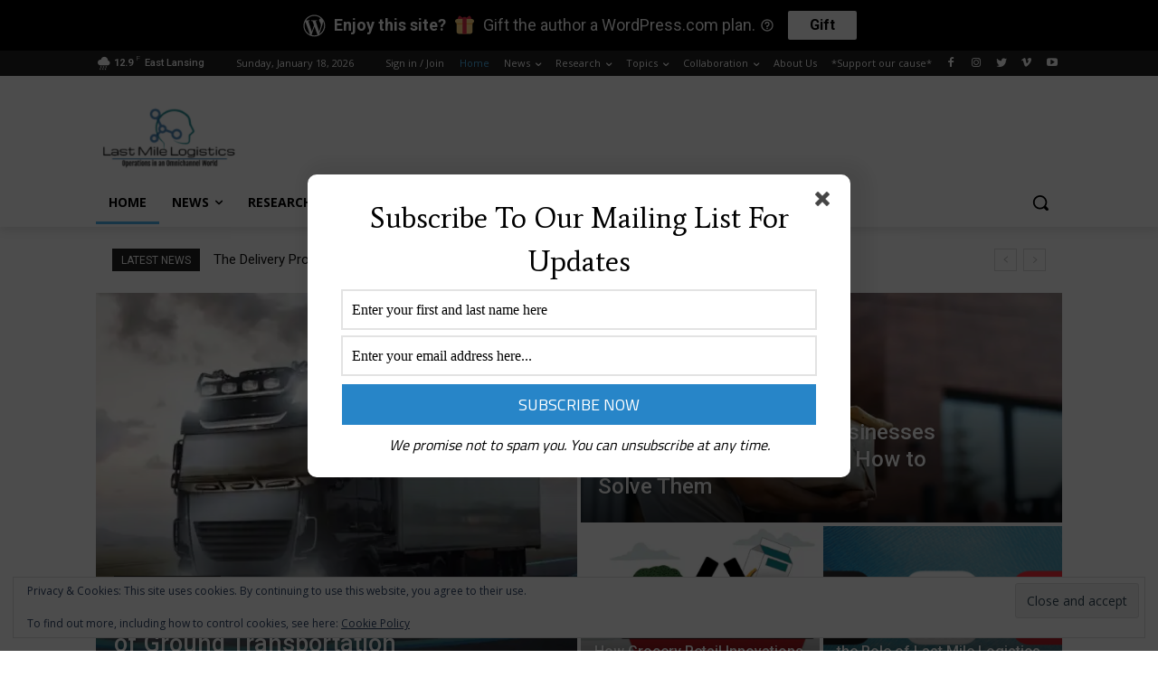

--- FILE ---
content_type: text/html; charset=utf-8
request_url: https://lastmilelogisticsops.com/?pipes=cron&task=callaio
body_size: -84
content:
﻿The Cronjob is not active.{ogb-res:1}
<hr />1768787166: 2026-01-19 01:46:06

--- FILE ---
content_type: text/html; charset=utf-8
request_url: https://www.google.com/recaptcha/api2/aframe
body_size: 264
content:
<!DOCTYPE HTML><html><head><meta http-equiv="content-type" content="text/html; charset=UTF-8"></head><body><script nonce="nMmrkhpfpgVxVfoFg3Fc2w">/** Anti-fraud and anti-abuse applications only. See google.com/recaptcha */ try{var clients={'sodar':'https://pagead2.googlesyndication.com/pagead/sodar?'};window.addEventListener("message",function(a){try{if(a.source===window.parent){var b=JSON.parse(a.data);var c=clients[b['id']];if(c){var d=document.createElement('img');d.src=c+b['params']+'&rc='+(localStorage.getItem("rc::a")?sessionStorage.getItem("rc::b"):"");window.document.body.appendChild(d);sessionStorage.setItem("rc::e",parseInt(sessionStorage.getItem("rc::e")||0)+1);localStorage.setItem("rc::h",'1768787165677');}}}catch(b){}});window.parent.postMessage("_grecaptcha_ready", "*");}catch(b){}</script></body></html>

--- FILE ---
content_type: application/javascript
request_url: https://lastmilelogisticsops.com/_static/??-eJydj0EKAjEMRS9kDQXRbsSzdNLM0GGaliZl8PbTLhR0p7uQ//Me2YvBzEqsULa2RBYoPgaTKE1UjbRJsMaiMffEi5AKrAJz7UeGOJxXOe2/MCLj1gIJLF5p908B0R7SC/4mDyYT6v+Gmby22ocQBXPrWMxj//XGcH00uvGR7vZ2dRdrnXMH9thvfQ==
body_size: 20456
content:
/**
 * Define global variables so that the core plugin and 3rd party plugins can use them
 *
 */

// Paid Member Subscription submit buttons
var pms_payment_buttons

// Field wrappers
var $pms_auto_renew_field

// Checked Subscription
var $pms_checked_subscription
var $pms_checked_paygate

// Unavailable gateways message
var $pms_gateways_not_available

// Text placeholder for the payment buttons while processing
var pms_payment_button_loading_placeholder_text

// Form object
var $pms_form

// WPPB Email Confirmation
var is_pb_email_confirmation_on

// Billing Fields
var $pms_section_billing_details

// Billing Fields Toggle
var $pms_billing_toggle

/**
 * Core plugin
 *
 */
jQuery( function($) {

    if( window.history.replaceState ) {

        currentURL = window.location.href;

        currentURL = pms_remove_query_arg( 'pmsscscd', currentURL );
        currentURL = pms_remove_query_arg( 'pmsscsmsg', currentURL );
        currentURL = pms_remove_query_arg( 'pms_gateway_payment_action', currentURL );
        currentURL = pms_remove_query_arg( 'pms_gateway_payment_id', currentURL );
        currentURL = pms_remove_query_arg( 'subscription_plan_id', currentURL );
        currentURL = pms_remove_query_arg( 'pms_wppb_custom_success_message', currentURL );
        currentURL = pms_remove_query_arg( 'redirect_to', currentURL );

        if ( currentURL != window.location.href )
            window.history.replaceState( null, null, currentURL );
    }


    /*
     * Strips one query argument from a given URL string
     *
     */
    function pms_remove_query_arg( key, sourceURL ) {

        var rtn = sourceURL.split("?")[0],
            param,
            params_arr = [],
            queryString = (sourceURL.indexOf("?") !== -1) ? sourceURL.split("?")[1] : "";

        if (queryString !== "") {
            params_arr = queryString.split("&");
            for (var i = params_arr.length - 1; i >= 0; i -= 1) {
                param = params_arr[i].split("=")[0];
                if (param === key) {
                    params_arr.splice(i, 1);
                }
            }

            rtn = rtn + "?" + params_arr.join("&");

        }

        if(rtn.split("?")[1] == "") {
            rtn = rtn.split("?")[0];
        }

        return rtn;
    }

    // Paid Member Subscriptions submit buttons
    pms_payment_buttons  = 'input[name=pms_register], '
    pms_payment_buttons += 'input[name=pms_new_subscription], '
    pms_payment_buttons += 'input[name=pms_change_subscription], '
    pms_payment_buttons += 'input[name=pms_upgrade_subscription], '
    pms_payment_buttons += 'input[name=pms_renew_subscription], '
    pms_payment_buttons += 'input[name=pms_confirm_retry_payment_subscription], '
    pms_payment_buttons += 'input[name=pms_update_payment_method], '
    pms_payment_buttons += '#pms-paypal-express-confirmation-form input[type="submit"], '

    // Profile Builder submit buttons
    pms_payment_buttons += '.wppb-register-user input[name=register]'

    // Subscription plans and payment gateway selectors
    var subscription_plan_selector = 'input[name=subscription_plans]'
    var paygate_selector           = 'input.pms_pay_gate'

    var settings_recurring = $('input[name="pms_default_recurring"]').val()

    $pms_section_billing_details = $('.pms-section-billing-details')
    $pms_billing_toggle          = $('#pms_billing_toggle_checkbox')
    is_pb_email_confirmation_on  = $pms_section_billing_details.siblings('.pms-email-confirmation-payment-message').length > 0 ? true : false

    // Field wrappers
    $pms_auto_renew_field = jQuery( '.pms-subscription-plan-auto-renew' )

    // Checked Subscription
    $pms_checked_subscription = jQuery( subscription_plan_selector + '[type=radio]' ).length > 0 ? jQuery( subscription_plan_selector + '[type=radio]:checked' ) : jQuery( subscription_plan_selector + '[type=hidden]' )
    $pms_checked_paygate      = jQuery( paygate_selector + '[type=radio]' ).length > 0 ? jQuery( paygate_selector + '[type=radio]:checked' ) : jQuery( paygate_selector + '[type=hidden]' )

    // Unavailable gateways message
    $pms_gateways_not_available = jQuery( '#pms-gateways-not-available' )

    pms_payment_button_loading_placeholder_text = $('#pms-submit-button-loading-placeholder-text').text()

    /*
     * Hide "automatically renew subscription" checkbox for manual payment gateway
     *
     */
    jQuery(document).ready( function() {

        /**
         * Set checked payment gateway when clicking on a payment gateway radio
         *
         */
        $( document ).on( 'click', paygate_selector, function() {

            if( $(this).is(':checked') )
                $pms_checked_paygate = $(this)

            // Show / hide extra payment gateway fields
            if( $pms_checked_paygate.data('type') == 'extra_fields' ){
                $('.pms-paygate-extra-fields').hide()
                $('.pms-paygate-extra-fields-' + $pms_checked_paygate.val() ).show()
            } else
                $('.pms-paygate-extra-fields' ).hide()

            // Show billing fields
            handle_billing_fields_display()

            // Show/hide billing cycles
            handle_billing_cycles_display( $pms_checked_paygate.val() )

        })


        /**
         * Handle auto-renew checkbox and payment gateways display when clicking on a subscription plan
         *
         */
        $( document ).on( 'click', subscription_plan_selector + '[type=radio], ' + subscription_plan_selector + '[type="hidden"]', function() {

            if( $(this).is(':checked') )
                $pms_checked_subscription = $(this)

            if( typeof $pms_form == 'undefined' )
                $pms_form = $(this).closest('form')

            handle_auto_renew_field_display()
            handle_payment_gateways_display()

            // Show billing fields
            handle_billing_fields_display()

        })

        /** Billing fields PWYW compatibility */
        $(document).on('change', '.pms_pwyw_pricing', handle_billing_fields_display )
        $(document).on('keyup', '.pms_pwyw_pricing', handle_billing_fields_display )

        /**
         * Handle the auto renew checkbox field display in the page
         *
         */
        function handle_auto_renew_field_display() {

            if ( $pms_checked_subscription.data('recurring') == 1 && $pms_checked_paygate.data('recurring') != 'undefined' )
                $pms_auto_renew_field.show()
            else
                $pms_auto_renew_field.hide()


            if ($pms_checked_subscription.data('recurring') == 0) {

                if (settings_recurring == 1)
                    $pms_auto_renew_field.show()

            }

            if ( ( $pms_checked_subscription.data('fixed_membership') == 'on' && $pms_checked_subscription.data('allow_renew') != 'on' ) || $pms_checked_subscription.data('recurring') == 2 || $pms_checked_subscription.data('recurring') == 3 ) {
                $pms_auto_renew_field.hide()
            }

            if ( ( $pms_checked_subscription.data('fixed_membership') != 'on' && $pms_checked_subscription.data('duration') == 0 ) || ( $pms_checked_subscription.data('price') == 0 && !( $pms_checked_subscription.data('sign_up_fee') > 0 ) ) ) {

                if ( typeof $pms_checked_subscription.data('discountedPrice') == 'undefined' )
                    $pms_auto_renew_field.hide()
                else if ( typeof $pms_checked_subscription.data('isFullDiscount') != 'undefined' && $pms_checked_subscription.data('isFullDiscount') == true && $pms_checked_subscription.data('discountRecurringPayments') == 1 )
                    $pms_auto_renew_field.hide()

            }

            // show auto-renew checkbox for pro-rated plans that recur
            if ( $pms_checked_subscription.data('recurring') != 'undefined' && $pms_checked_subscription.data('recurring') != 3 && $pms_checked_subscription.data('recurring') != 2 ) {

                if ( $pms_checked_subscription.data('fixed_membership') != 'on' || ( $pms_checked_subscription.data('fixed_membership') == 'on' && $pms_checked_subscription.data('allow_renew') == 'on' ) ){

                    if ( typeof $pms_checked_subscription.data('prorated_discount') != 'undefined' && $pms_checked_subscription.data('prorated_discount') > 0 )
                        $pms_auto_renew_field.show()

                }

            }

        }


        /**
         * Handle the payment gateways radio buttons field display in the page
         *
         */
        function handle_payment_gateways_display() {

            // Before anything we display all gateways
            $('#pms-paygates-wrapper').show()
            $(paygate_selector).removeAttr('disabled')
            $(paygate_selector).closest('label').show()


            // Support for "trial"
            if ( $.pms_plan_has_trial() ) {
                $(paygate_selector + ':not([data-trial])').attr('disabled', true);
                $(paygate_selector + ':not([data-trial])').closest('label').hide();

            }


            // Support for "sign_up_fee"
            if ( $.pms_plan_has_signup_fee() ) {

                $(paygate_selector + ':not([data-sign_up_fee])').attr('disabled', true);
                $(paygate_selector + ':not([data-sign_up_fee])').closest('label').hide();

            }


            // Support for "recurring"
            if ($pms_checked_subscription.data('recurring') == 2) {

                $(paygate_selector + ':not([data-recurring])').attr('disabled', true);
                $(paygate_selector + ':not([data-recurring])').closest('label').hide();


            } else if ($pms_checked_subscription.data('recurring') == 1) {

                if ($pms_auto_renew_field.find('input[type=checkbox]').is(':checked')) {
                    $(paygate_selector + ':not([data-recurring])').attr('disabled', true);
                    $(paygate_selector + ':not([data-recurring])').closest('label').hide();
                }

            } else if (!$pms_checked_subscription.data('recurring')) {

                if (settings_recurring == 1) {
                    if ($pms_auto_renew_field.find('input[type=checkbox]').is(':checked')) {
                        $(paygate_selector + ':not([data-recurring])').attr('disabled', true);
                        $(paygate_selector + ':not([data-recurring])').closest('label').hide();
                    }
                } else if (settings_recurring == 2) {

                    $(paygate_selector + ':not([data-recurring])').attr('disabled', true);
                    $(paygate_selector + ':not([data-recurring])').closest('label').hide();

                }

            }


            // Select the first first available payment gateway by default after hiding the gateways
            if ($(paygate_selector + ':not([disabled]):checked').length == 0)
                $(paygate_selector + ':not([disabled])').first().trigger('click');


            if ($(paygate_selector).length > 0) {

                /**
                 * Handle case where no payment gateways are available
                 *
                 */
                if ($(paygate_selector + ':not([disabled])').length == 0) {

                    // Display the "no payment gateways are available" message
                    $pms_gateways_not_available.show();

                    // Hide credit card fields
                    $('.pms-paygate-extra-fields' ).hide()

                    // Disable submit button
                    if ($pms_checked_subscription.data('price') != 0) {

                        if ($pms_checked_subscription.length != 0)
                            $(pms_payment_buttons).attr('disabled', true).addClass('pms-submit-disabled');

                    }

                    /**
                     * Handle case where payment gateways are available for selection
                     *
                     */
                } else {

                    // Hide the "no payment gateways are available" message
                    $pms_gateways_not_available.hide();

                    // Show credit card fields if the selected payment gateway supports credit cards
                    if ( $(paygate_selector + ':not([disabled]):checked[data-type="extra_fields"]').length > 0 ) {
                        $('.pms-paygate-extra-fields').hide()
                        $('.pms-paygate-extra-fields-' + $(paygate_selector + ':not([disabled]):checked[data-type="extra_fields"]').val() ).show()
                    } else if ( $(paygate_selector + ':not([disabled])[type="hidden"][data-type="extra_fields"]').length > 0 ) {
                        $('.pms-paygate-extra-fields').hide()
                        $('.pms-paygate-extra-fields-' + $(paygate_selector + ':not([disabled])[type="hidden"][data-type="extra_fields"]').val() ).show()
                    }

                    // Enable submit button
                    if ($pms_checked_subscription.length != 0)
                        $(pms_payment_buttons).attr('disabled', false).removeClass('pms-submit-disabled');

                }

            }

            // Hide credit card fields if it's a free plan
            if ( $pms_checked_subscription.data('price') == 0 && !$.pms_plan_has_signup_fee() ) {

                if ( $.pms_plan_is_prorated() ){

                    if ( $.pms_checkout_is_recurring() ){

                        if( typeof $pms_form != 'undefined' )
                            $.pms_show_payment_fields( $pms_form )

                        return
                    }

                }

                $('#pms-paygates-wrapper').hide()
                $(paygate_selector).attr('disabled', true)
                $(paygate_selector).closest('label').hide()

                $('.pms-paygate-extra-fields').hide()
                $('.pms-billing-details').hide()
                $('.pms-section-billing-toggle').hide()

            }

        }

        /**
         * Handle the display of recurring period information for subscription plans
         * e.g. pro-rate scenario with free time for a subscription that needs to recur
         *
         */
        function handle_plan_recurring_duration_display() {

            if ( !( $( '#pms-change-subscription-form' ).length > 0 ) )
                return

            $( 'input[name="subscription_plans"]' ).each( function( index, plan ){

                // don't do anything for plans that do not recur or if they don't have a prorated discount
                if ( $(plan).data('recurring') == 3 || ( typeof $(plan).data('prorated_discount') == 'undefined' || $(plan).data('prorated_discount') == 0 ) )
                    return

                // show recurring data for plans that always recur
                if ( ( $(plan).data('recurring') == 2 || settings_recurring == 2 || $('input[name="pms_recurring"]', $pms_auto_renew_field).prop('checked') ) && $( '.pms-subscription-plan-price__recurring', $(plan).parent() ) )
                    $( '.pms-subscription-plan-price__recurring', $(plan).parent() ).show()
                else
                    $( '.pms-subscription-plan-price__recurring', $(plan).parent() ).hide()

            })

        }

        /**
         * Show billing fields if necessary
         */
        function handle_billing_fields_display(){

            if( !( $pms_section_billing_details.length > 0 ) ) {
                $('.pms-section-billing-toggle').hide()
                return
            }

            if ( $pms_checked_subscription.length > 0 && !is_pb_email_confirmation_on && ( $pms_checked_subscription.data('price') != 0 || $.pms_plan_has_signup_fee( $pms_checked_subscription ) ) ) {
                $('.pms-billing-details').attr('style', 'display: flex;');

                if ( $pms_checked_subscription.data('price') > 0 )
                    $('.pms-section-billing-toggle').show()
                else $('.pms-section-billing-toggle').hide()
            }

            let parentForm = $pms_section_billing_details.closest('form').attr('id');

            if ( parentForm === undefined || ( parentForm !== 'pms_edit-profile-form' && !$pms_checked_subscription.length ) ) {
                $('.pms-section-billing-toggle').hide()
                return
            }

            if ( $pms_billing_toggle.length > 0 ) {

                if ( $pms_billing_toggle.is(':checked') ) {
                    $('.pms-billing-details').attr('style', 'display: flex;');
                }
                else {
                    $('.pms-billing-details').hide();
                }

            }

        }

        /**
         * Show/Hide Cycles information in Subscription Plan price section on forms
         */
        function handle_billing_cycles_display( selected_paygate ) {
            let cyclesText = jQuery('.pms-subscription-plan-billing-cycles');

            let gateways = ['manual', 'stripe_connect', 'paypal_connect'];

            if ( gateways.includes(selected_paygate) )
                cyclesText.show();
            else
                cyclesText.hide();

        }


        /**
         * Disable the form submit button when the form is submitted
         *
         */
        jQuery(document).on( 'submit', '.pms-form', disable_form_submit_button )

        if( jQuery( '.wppb-register-user' ).length > 0 && jQuery( '.wppb-register-user .wppb-subscription-plans' ).length > 0 )
            jQuery(document).on('submit', '.wppb-register-user', disable_form_submit_button)

        window.disable_form_submit_button = disable_form_submit_button;
        function disable_form_submit_button( e ){

            if (jQuery(e.target).is('form')) {
                var form = jQuery(e.target)
            } else {
                var form = jQuery(e)
            }

            var target_button = jQuery( 'input[type="submit"], button[type="submit"]', form ).not('#pms-apply-discount').not('input[name="pms_redirect_back"]')[0]

            if ( $(target_button).hasClass('pms-submit-disabled') )
                return false

            $(target_button).data('original-value', $(target_button).val())

            // Replace the button text with the placeholder
            if (pms_payment_button_loading_placeholder_text.length > 0) {

                $(target_button).addClass('pms-submit-disabled').val(pms_payment_button_loading_placeholder_text)

                if ($(target_button).is('button'))
                    $(target_button).text(pms_payment_button_loading_placeholder_text)

            }

        }


        /**
         * Trigger a click on the checked subscription plan when checking / unchecking the
         * auto-renew checkbox as this also takes into account whether the auto-renew field
         * is checked, thus hiding the unneeded payment gateways
         *
         */
        $pms_auto_renew_field.click( function() {

            handle_auto_renew_field_display()
            handle_payment_gateways_display()
            handle_plan_recurring_duration_display()

        });

        /**
         * Handle the Billing Fields Section toggle
         */
        if ($pms_billing_toggle.length > 0) {
            let allRequiredFilled = true;

            $('.pms-billing-details .pms-field-required').each(function() {
                let $input = $(this).find('input, select');

                if ($input.length > 0 && !$input.val()) {
                    allRequiredFilled = false;
                    return false;
                }
            });

            if ( !allRequiredFilled ) {
                $pms_billing_toggle.prop('checked', true);
            }

            $pms_billing_toggle.on('change', function() {
                handle_billing_fields_display();
            });

        }


        /**
         * Trigger a click on the selected subscription plan so that
         * the rest of the checkout interface changes
         *
         */
        handle_auto_renew_field_display()
        handle_payment_gateways_display()
        handle_plan_recurring_duration_display()
        handle_billing_fields_display()

        /**
         * Show the paygates inner wrapper
         *
         */
        $( '#pms-paygates-inner' ).css( 'visibility', 'visible' );


        /**
         * Show/Hide Subscription Plan billing cycle information
         * - info displayed with the Subscription Plan price on forms
         */
        handle_billing_cycles_display( $pms_checked_paygate.val() )

        /**
         * Compatibility when the form is placed inside an Elementor Popup
         */
        jQuery(document).on('elementor/popup/show', function () {

            if ($('.pms-form', $('.elementor-popup-modal')).length > 0) {
                $pms_checked_subscription = jQuery( subscription_plan_selector + '[type=radio]' ).length > 0 ? jQuery( subscription_plan_selector + '[type=radio]:checked' ) : jQuery( subscription_plan_selector + '[type=hidden]' )

                handle_auto_renew_field_display()
                handle_payment_gateways_display()
                handle_plan_recurring_duration_display()
                handle_billing_fields_display()

                $('#pms-paygates-inner').css('visibility', 'visible');
            }

        })

        /**
         * WPPB Conditional Logic compatibility
         */
        if ( $('.wppb-register-user').length != 0 && $('.wppb-subscription-plans').length != 0 ) {

            // if there are 2 or more plans in the form, since they use the same meta name, only the LAST field from the
            // PB Form Fields interface will have a default values selected, but we have no idea which field is displayed
            // so we need to make sure the visible one has it's default plan selected
            pmsHandleDefaultWPPBFormSelectedPlanOnLoad()
            pmsHandleGatewaysDisplayRemove()

            $(document).on( "wppbRemoveRequiredAttributeEvent", pmsHandleGatewaysDisplayRemove )
            $(document).on( "wppbAddRequiredAttributeEvent", pmsHandleGatewaysDisplayShow )
            $(document).on( "wppb_msf_next_step", pmsHandleGatewaysDisplayRemove )
            $(document).on( "wppb_msf_next_step", pmsHandleGatewaysDisplayShow )

            function pmsHandleGatewaysDisplayRemove( event = '' ) {

                if( $( '#pms-paygates-wrapper' ).is( ':hidden' ) )
                    return

                if( event != '' ){

                    if( event.type && event.type != 'wppb_msf_next_step' ){
                        var element = event.target

                        if ( typeof $(element).attr('conditional-name') == 'undefined' || $(element).attr('conditional-name') != 'subscription_plans' )
                            return
                    }

                }

                var visible_plans = false

                $('.wppb-subscription-plans').each( function (index, item) {

                    var only_free_plans = true

                    var $checked = $('.pms-subscription-plan input[type=radio]:checked, .pms-subscription-plan input[type=hidden]', $(item))

                    // Check if field is hidden via conditional logic
                    if ( $checked.attr('conditional-name') === 'subscription_plans' ) {
                        return false
                    }

                    if ( $checked.data('price') && $checked.data('price') > 0 ) {
                        only_free_plans = false
                    }

                    if ( only_free_plans )
                        visible_plans = false
                    else
                        visible_plans = true

                    return false

                })

                if( visible_plans === false ){

                    $('#pms-paygates-wrapper').hide()
                    $( paygate_selector ).attr( 'disabled', true )
                    $( paygate_selector ).closest( 'label' ).hide()

                    $('.pms-paygate-extra-fields').hide()
                    $('.pms-billing-details').hide()
                    $('.pms-section-billing-toggle').hide()

                    $('.pms-price-breakdown__holder').hide()

                    if(typeof element != 'undefined' && element.length > 0 ){
                        $('input[type="submit"], button[type="submit"]', $(element).closest( '.pms-form, .wppb-register-user' ) ).show()
                    }

                } else {
                    pmsHandleDefaultWPPBFormSelectedPlanOnLoad()
                }

            }

            function pmsHandleGatewaysDisplayShow(event = '') {

                if (event != '') {
                    if( event.type && event.type != 'wppb_msf_next_step' ){
                        var element = event.target

                        if ( typeof $(element).attr('conditional-name') == 'undefined' || $(element).attr('conditional-name') != 'subscription_plans' )
                            return
                    }
                }

                var visible_plans = false

                $('.wppb-subscription-plans').each( function (index, item) {

                    var only_free_plans = true

                    var $checked = $('.pms-subscription-plan input[type=radio]:checked, .pms-subscription-plan input[type=hidden]', $(item) )

                    // Check if field is hidden via conditional logic
                    if ( $checked.attr('conditional-name') === 'subscription_plans' ) {
                        return false
                    }

                    if ( $checked.data('price') && $checked.data('price' ) > 0) {
                        only_free_plans = false
                    }

                    if ( only_free_plans )
                        visible_plans = false
                    else
                        visible_plans = true

                    return false

                })

                if ( visible_plans === false ) {

                    $('#pms-paygates-wrapper').hide()
                    $(paygate_selector).attr('disabled', true)
                    $(paygate_selector).closest('label').hide()

                    $('.pms-paygate-extra-fields').hide()
                    $('.pms-billing-details').hide()
                    $('.pms-section-billing-toggle').hide()

                    $('.pms-price-breakdown__holder').hide()

                    if(typeof element != 'undefined' && element.length > 0 ){
                        $('input[type="submit"], button[type="submit"]', $(element).closest( '.pms-form, .wppb-register-user' ) ).show()
                    }

                } else {

                    $('#pms-paygates-wrapper').show()
                    $(paygate_selector).removeAttr('disabled')
                    $(paygate_selector).closest('label').show()

                    $('.pms-paygate-extra-fields').show()
                    $('.pms-billing-details').attr('style', 'display: flex;');
                    $('.pms-section-billing-toggle').show()

                    $('.pms-price-breakdown__holder').show()

                    // If PayPal Connect is selected, show the PayPal Connect extra fields
                    if ( ( $( 'input[type=radio][name=pay_gate]:checked' ).val() == 'paypal_connect' || $('input[type=hidden][name=pay_gate]').val() == 'paypal_connect' ) && 
                      ( !$( 'input[type=radio][name=pay_gate]:checked' ).is(':disabled') || !$('input[type=hidden][name=pay_gate]').is(':disabled') ) 
                    ){
                        $( '.pms-paygate-extra-fields-paypal_connect' ).show()
                        $( '.wppb-register-user .form-submit input[type="submit"], .wppb-register-user.form-submit button[type="submit"]' ).last().hide()
                    }

                }

            }

            function pmsHandleDefaultWPPBFormSelectedPlanOnLoad() {

                if( !( jQuery( '#wppb-register-user' ).length > 0 ) )
                    return

                // 2 or more plans in the form
                if( !( jQuery( '.wppb-subscription-plans').length > 1 ) )
                    return

                jQuery('.wppb-subscription-plans' ).each( function(){

                    if( jQuery( this ).is( ':visible' ) ){

                        jQuery( this ).find("input[name=\'subscription_plans\']").each(function (index, item) {

                            if ( typeof jQuery(item).data("default-selected") != "undefined" && jQuery(item).data("default-selected") == true ) {
                                jQuery(item).prop("checked", "checked")
                                jQuery(item).trigger("click")
                            }

                        })

                        return
                    }

                })

            }

        }

        /**
         * On the Change Subscription form change the button name based on which plans group the user clicks
         */
        if( $('#pms-change-subscription-form').length > 0 ){

            if ( $pms_checked_subscription.closest('.pms-upgrade__group').hasClass('pms-upgrade__group--upgrade') ){

                $('#pms-change-subscription-form input[name="pms_change_subscription"]').val($('#pms-change-subscription-form input[name="pms_button_name_upgrade"]').val())
                $('#pms-change-subscription-form input[name="form_action"]').val($('#pms-change-subscription-form input[data-name="upgrade_subscription"]').val())

            } else if ( $pms_checked_subscription.closest('.pms-upgrade__group').hasClass('pms-upgrade__group--downgrade') ){

                $('#pms-change-subscription-form input[name="pms_change_subscription"]').val($('#pms-change-subscription-form input[name="pms_button_name_downgrade"]').val())
                $('#pms-change-subscription-form input[name="form_action"]').val($('#pms-change-subscription-form input[data-name="downgrade_subscription"]').val())

            }

            $('#pms-change-subscription-form .pms-upgrade__group--upgrade .pms-subscription-plan input').on('click', function () {

                $('#pms-change-subscription-form input[name="pms_change_subscription"]').val($('#pms-change-subscription-form input[name="pms_button_name_upgrade"]').val())
                $('#pms-change-subscription-form input[name="form_action"]').val($('#pms-change-subscription-form input[data-name="upgrade_subscription"]').val())

            })

            $('#pms-change-subscription-form .pms-upgrade__group--downgrade .pms-subscription-plan input').on('click', function () {

                $('#pms-change-subscription-form input[name="pms_change_subscription"]').val($('#pms-change-subscription-form input[name="pms_button_name_downgrade"]').val())
                $('#pms-change-subscription-form input[name="form_action"]').val($('#pms-change-subscription-form input[data-name="downgrade_subscription"]').val())

            })

            $('#pms-change-subscription-form .pms-upgrade__group--change .pms-subscription-plan input').on('click', function () {

                $('#pms-change-subscription-form input[name="pms_change_subscription"]').val($('#pms-change-subscription-form input[name="pms_button_name_change"]').val())
                $('#pms-change-subscription-form input[name="form_action"]').val('')

            })

        }

    })


    /*
     * Add field error for a given element name
     *
     */
    $.pms_add_field_error = function( error, field_name ) {

        if( error == '' || error == 'undefined' || field_name == '' || field_name == 'undefined' )
            return false;

        $field          = $('[name=' + field_name + ']');
        $field_wrapper  = $field.closest('.pms-field');

        error = '<p>' + error + '</p>';

        if( $field_wrapper.find('.pms_field-errors-wrapper').length > 0 )
            $field_wrapper.find('.pms_field-errors-wrapper').html( error );
        else
            $field_wrapper.append('<div class="pms_field-errors-wrapper pms-is-js">' + error + '</div>');

    }

    $.pms_add_general_error = function( error ){
        if( error == '' || error == 'undefined' )
            return false

        var target = $('.pms-form')

        target.prepend( '<div class="pms_field-errors-wrapper pms-is-js"><p>' + error + '</p></div>' )
    }

    $.pms_add_subscription_plans_error = function( error ){
        if( error == '' || error == 'undefined' )
            return false

        $('<div class="pms_field-errors-wrapper pms-is-js"><p>' + error + '</p></div>').insertBefore( '#pms-paygates-wrapper' )
    }

    $.pms_add_recaptcha_field_error = function( error, payment_button ){

        $field_wrapper = $( '#pms-recaptcha-register-wrapper', $(payment_button).closest('form') )

        error = '<p>' + error + '</p>'

        if ( $field_wrapper.find('.pms_field-errors-wrapper').length > 0 )
            $field_wrapper.find('.pms_field-errors-wrapper').html(error)
        else
            $field_wrapper.append('<div class="pms_field-errors-wrapper pms-is-js">' + error + '</div>')
    }       

    /**
     * Check if a plan has trial enabled
     */
    $.pms_plan_has_trial = function( element = null ) {

        if( element == null )
            element = $pms_checked_subscription

        if (typeof element.data('trial') == 'undefined' || element.data('trial') == '0' )
            return false

        return true

    }

    /**
     * Check if a plan has sign-up fee enabled
     */
    $.pms_plan_has_signup_fee = function( element = null ) {

        if( element == null )
            element = $pms_checked_subscription

        if( typeof element.data('sign_up_fee') == 'undefined' || element.data('sign_up_fee') == '0' )
            return false

        return true

    }

    /**
     * Check if a plan is prorated
     */
    $.pms_plan_is_prorated = function( element = null ) {

        if ( !( $('#pms-change-subscription-form').length > 0 ) )
            return false

        if( element == null )
            element = $pms_checked_subscription

        if ( typeof element.data('prorated_discount') != 'undefined' && element.data('prorated_discount') > 0 )
            return true

        return false

    }

    /**
     * Checks if a given/selected plan plus the current form state create a recurring checkout
     */
    $.pms_checkout_is_recurring = function( element = null ) {

        if( element == null )
            element = $pms_checked_subscription

        if ( ( settings_recurring == '2' || $('input[name="pms_recurring"]', $pms_auto_renew_field).prop('checked') || element.data('recurring') == 2 ) && element.data('recurring') != 3 )
            return true

        return false

    }

    /**
     * Function to hide payment fields
     *
     */
    $.pms_hide_payment_fields = function( form ) {

        if( typeof form == 'undefined' )
            return

        if ( typeof form.pms_paygates_wrapper == 'undefined' )
            form.pms_paygates_wrapper = form.find('#pms-paygates-wrapper').clone()

        form.find('#pms-paygates-wrapper').replaceWith('<span id="pms-paygates-wrapper">')

        form.find('.pms-paygate-extra-fields').hide()

        // When hiding PayPal we need to restore the register button
        if ( form.find('.pms-paygate-extra-fields-paypal_connect').length > 0 ){
            if ( typeof $pms_checked_paygate != 'undefined' && $pms_checked_paygate.val() == 'paypal_connect' ){
                form.find( 'input[type="submit"], button[type="submit"]' ).show()
            }
        }

        if ( typeof PMS_ChosenStrings !== 'undefined' && $.fn.chosen != undefined ) {
            form.find('#pms_billing_country').chosen('destroy')
            form.find('#pms_billing_state').chosen('destroy')
        }

        if ( typeof form.pms_billing_details == 'undefined' ) {
            form.pms_billing_details = form.find('.pms-billing-details').clone()
        }

        form.find('.pms-billing-details').replaceWith('<span class="pms-billing-details">')

        $('.pms-section-billing-toggle').hide();

    }

    /**
     * Function to show payment fields
     *
     */
    $.pms_show_payment_fields = function( form ) {

        if( typeof form == 'undefined' )
            return

        if ( typeof form.pms_paygates_wrapper != 'undefined' )
            form.find('#pms-paygates-wrapper').replaceWith( form.pms_paygates_wrapper )

        if ( typeof $pms_checked_paygate != 'undefined' && $pms_checked_paygate.data('type') == 'extra_fields' )
            form.find('.pms-paygate-extra-fields-' + $pms_checked_paygate.val() ).show()

        // When showing PayPal we need to hide the register button
        if ( form.find('.pms-paygate-extra-fields-paypal_connect').length > 0 ){
            if ( typeof $pms_checked_paygate != 'undefined' && $pms_checked_paygate.val() == 'paypal_connect' ){
                form.find( 'input[type="submit"]:not([name="pms_redirect_back"]):not([id="pms-apply-discount"]), button[type="submit"]' ).hide()
            }
        }

        if ( typeof form.pms_billing_details != 'undefined' ) {

            form.find('.pms-billing-details').replaceWith(form.pms_billing_details)

            $('.pms-section-billing-toggle').show();

            if ( typeof PMS_ChosenStrings !== 'undefined' && $.fn.chosen != undefined ) {

                form.find('#pms_billing_country').chosen(PMS_ChosenStrings)

                if ( $('#pms_billing_state option').length > 0 )
                    form.find('#pms_billing_state').chosen(PMS_ChosenStrings)

            }

        }

    }

    /**
     * Checks if a given/selected plan plus the current form state create a checkout without a payment, we call it setup_intents similar to Stripe
     */
    $.pms_checkout_is_setup_intents = function () {

        let selected_plan = $(subscription_plan_selector + '[type=radio]').length > 0 ? $(subscription_plan_selector + '[type=radio]:checked') : $(subscription_plan_selector + '[type=hidden]')

        if ( typeof selected_plan.data('trial') != 'undefined' && selected_plan.data('trial') == '1' && !$.pms_plan_has_signup_fee( selected_plan ) )
            return true
        // If a 100% discount code is used, initial amount will be 0
        else if ( $('input[name="discount_code"]').length > 0 && $('input[name="discount_code"]').val().length > 0 && typeof selected_plan.data('price') != 'undefined' && selected_plan.data('price') == '0' )
            return true
        // Pro-rated subscriptions
        else if ($.pms_plan_is_prorated(selected_plan) && typeof selected_plan.data('price') != 'undefined' && selected_plan.data('price') == '0')
            return true

        return false

    }

    /**
     * Adds validation errors to the WPPB form
     */
    $.pms_form_add_wppb_validation_errors = function ( errors, current_button ) {

        let scroll = false

        // errors is of the form: FIELD_ID => FIELD_ERROR
        jQuery.each(errors, function (key, value) {

            let field = jQuery('#wppb-form-element-' + key)

            field.addClass('wppb-field-error')
            field.append(value)

            scroll = true

        })

        if ( scroll )
            $.pms_form_scrollTo( '.wppb-register-user', current_button )

    }

    /**
     * Adds validation errors to the Stripe credit card information
     */
    $.pms_stripe_add_credit_card_error = function (error) {

        if (error == '' || error == 'undefined')
            return false

        $field_wrapper = $('.pms-paygate-extra-fields-stripe_connect');

        error = '<p>' + error + '</p>'

        if ($field_wrapper.find('.pms_field-errors-wrapper').length > 0)
            $field_wrapper.find('.pms_field-errors-wrapper').html(error)
        else
            $field_wrapper.append('<div class="pms_field-errors-wrapper pms-is-js">' + error + '</div>')

    }

    $.pms_form_add_validation_errors = function (errors, payment_button) {

        var scrollLocation = '';

        $.each(errors, function (index, value) {

            if (value.target == 'form_general') {
                $.pms_add_general_error(value.message)

                scrollLocation = '.pms-form'
            } else if (value.target == 'subscription_plan' || value.target == 'subscription_plans' || value.target == 'payment_gateway') {
                $.pms_add_subscription_plans_error(value.message)

                if (scrollLocation == '')
                    scrollLocation = '.pms-field-subscriptions'
            } else if (value.target == 'credit_card') {
                $.pms_stripe_add_credit_card_error(value.message)

                if (scrollLocation == '')
                    scrollLocation = '#pms-paygates-wrapper'
            } else if (value.target == 'recaptcha-register') {

                $.pms_add_recaptcha_field_error(value.message, payment_button)

            } else {
                $.pms_add_field_error(value.message, value.target)

                if ( scrollLocation == '' && value.target.indexOf('pms_billing') !== -1 )
                    scrollLocation = '.pms-billing-details'
                else if( scrollLocation == '' && value.target.indexOf('pms_gift_recipient_email') !== -1 )
                    scrollLocation = '.pms-gift-details'
                else
                    scrollLocation = '.pms-form'
            }

        })

        if ($(payment_button).attr('name') == 'pms_update_payment_method' && scrollLocation == '#pms-paygates-wrapper')
            scrollLocation = '#pms-stripe-connect';

        $.pms_form_scrollTo(scrollLocation, payment_button)

    }

    $.pms_form_reset_submit_button = function(target) {

        if (!target.data || !target.data('original-value') || typeof target.data('original-value') == undefined) {
            value = target.val()
        } else {
            value = target.data('original-value')
        }

        setTimeout(function () {
            target.attr('disabled', false).removeClass('pms-submit-disabled').val(value).blur()

            if ($(target).is('button'))
                $(target).text(value)

        }, 1)

    }

    $.pms_form_scrollTo = function( scrollLocation, payment_button )  {

        var form = $( scrollLocation )[0]

        if (typeof form == 'undefined') {
            $.pms_form_reset_submit_button( payment_button )
            return
        }

        var coord = form.getBoundingClientRect().top + window.scrollY
        var offset = -170

        window.scrollTo({
            top: coord + offset,
            behavior: 'smooth'
        })

        $.pms_form_reset_submit_button( payment_button )

    }

    $.pms_form_remove_errors = function() {

        $('.pms_field-errors-wrapper').remove()

        if ($('.pms-stripe-error-message').length > 0)
            $('.pms-stripe-error-message').remove()

        if ($('.wppb-register-user').length > 0) {

            $('.wppb-form-error').remove()

            $('.wppb-register-user .wppb-form-field').each(function () {

                $(this).removeClass('wppb-field-error')

            })

        }

    }

    $.pms_form_get_data = async function( current_button, verify_captcha = false ) {

        if (!current_button)
            return false

        var form = $(current_button).closest('form')

        // grab all data from the form
        var data = form.serializeArray().reduce(function (obj, item) {
            obj[item.name] = item.value
            return obj
        }, {})

        // setup our custom AJAX action and add the current page URL
        data.action       = 'pms_process_checkout'
        data.current_page = window.location.href
        data.pms_nonce    = $('#pms-process-checkout-nonce').val()
        data.form_type    = $('.wppb-register-user .wppb-subscription-plans').length > 0 ? 'wppb' : $('.pms-ec-register-form').length > 0 ? 'pms_email_confirmation' : 'pms'

        /**
         * Add the name of the submit button as a key to the request data
         * this is necessary for logged in actions like change, retry or renew subscription
         */
        data[current_button.attr('name')] = true

        /**
         * Add the form_action field from the form necessary for Change Subscription form requests
         */
        if ($('input[name="form_action"]', form) && $('input[name="form_action"]', form).length > 0)
            data.form_action = $('input[name="form_action"]', form).val()

        // add WPPB fields metadata to request if necessary
        if (data.form_type == 'wppb') {
            data.wppb_fields = $.pms_form_get_wppb_fields(current_button)
            
            // Add the send credentials checkbox to the request separately
            if( $('input[name="send_credentials_via_email"]', form).length > 0 && $('input[name="send_credentials_via_email"]', form).is(':checked') )
                data.send_credentials_via_email = 'sending'
            else
                data.send_credentials_via_email = ''

        }

        // if user is logged in, set form type to current form
        if ($('body').hasClass('logged-in'))
            data.form_type = $('input[type="submit"], button[type="submit"]', form).not('#pms-apply-discount').not('input[name="pms_redirect_back"]').attr('name')

        // This will be used to determine if the checkout involves a payment or not in case of a trial subscription
        if ($.pms_checkout_is_setup_intents())
            data.setup_intent = true

        if (data.pms_current_subscription)
            data.subscription_id = data.pms_current_subscription

        // Recaptcha Compatibility
        // If reCaptcha field was not validated, don't send data to the server
        if (verify_captcha && typeof data['g-recaptcha-response'] != 'undefined' && data['g-recaptcha-response'] == '') {

            if ( data.form_type == 'wppb' )
                $.pms_form_add_wppb_validation_errors({ recaptcha: { field: 'recaptcha', error: '<span class="wppb-form-error">This field is required</span>' } }, current_button)
            else
                $.pms_add_recaptcha_field_error( 'Please complete the reCaptcha.', current_button )

            $.pms_form_reset_submit_button( current_button )

            return false

        }

        return data

    }

    $.pms_form_get_wppb_fields = function( current_button ) {

        var fields = {}

        // Taken from Multi Step Forms
        jQuery('li.wppb-form-field', jQuery(current_button).closest('form')).each(function () {

            if (jQuery(this).attr('class').indexOf('heading') == -1 && jQuery(this).attr('class').indexOf('wppb_billing') == -1
                && jQuery(this).attr('class').indexOf('wppb_shipping') == -1 && jQuery(this).attr('class').indexOf('wppb-shipping') == -1) {

                var meta_name;

                if (jQuery(this).hasClass('wppb-repeater') || jQuery(this).parent().attr('data-wppb-rpf-set') == 'template' || jQuery(this).hasClass('wppb-recaptcha')) {
                    return true;
                }

                if (jQuery(this).hasClass('wppb-send-credentials-checkbox'))
                    return true;

                /* exclude conditional required fields */
                if (jQuery(this).find('[conditional-value]').length !== 0) {
                    return true;
                }

                fields[jQuery(this).attr('id')] = {};
                fields[jQuery(this).attr('id')]['class'] = jQuery(this).attr('class');

                if (jQuery(this).hasClass('wppb-woocommerce-customer-billing-address')) {
                    meta_name = 'woocommerce-customer-billing-address';
                } else if (jQuery(this).hasClass('wppb-woocommerce-customer-shipping-address')) {
                    meta_name = 'woocommerce-customer-shipping-address';

                    if (!jQuery('.wppb-woocommerce-customer-billing-address #woo_different_shipping_address', jQuery(current_button).closest('form')).is(':checked')) {
                        return true;
                    }
                } else {
                    meta_name = jQuery(this).find('label').attr('for');

                    //fields[jQuery( this ).attr( 'id' )]['required'] = jQuery( this ).find( 'label' ).find( 'span' ).attr( 'class' );
                    fields[jQuery(this).attr('id')]['title'] = jQuery(this).find('label').first().text().trim();
                }

                fields[jQuery(this).attr('id')]['meta-name'] = meta_name;

                if (jQuery(this).parent().parent().attr('data-wppb-rpf-meta-name')) {
                    var repeater_group = jQuery(this).parent().parent();

                    fields[jQuery(this).attr('id')]['extra_groups_count'] = jQuery(repeater_group).find('#' + jQuery(repeater_group).attr('data-wppb-rpf-meta-name') + '_extra_groups_count').val();
                }

                if (jQuery(this).hasClass('wppb-woocommerce-customer-billing-address')) {
                    var woo_billing_fields_fields = {};

                    jQuery('ul.wppb-woo-billing-fields li.wppb-form-field', jQuery(current_button).closest('form')).each(function () {
                        if (!jQuery(this).hasClass('wppb_billing_heading')) {
                            woo_billing_fields_fields[jQuery(this).find('label').attr('for')] = jQuery(this).find('label').text();
                        }
                    });

                    fields[jQuery(this).attr('id')]['fields'] = woo_billing_fields_fields;
                }

                if (jQuery(this).hasClass('wppb-woocommerce-customer-shipping-address')) {
                    var woo_shipping_fields_fields = {};

                    jQuery('ul.wppb-woo-shipping-fields li.wppb-form-field', jQuery(current_button).closest('form')).each(function () {
                        if (!jQuery(this).hasClass('wppb_shipping_heading')) {
                            woo_shipping_fields_fields[jQuery(this).find('label').attr('for')] = jQuery(this).find('label').text();
                        }
                    });

                    fields[jQuery(this).attr('id')]['fields'] = woo_shipping_fields_fields;
                }
            }
        })

        return fields

    }

    /*
    * GDPR Delete button
     */
    jQuery("#pms-delete-account").on("click", function (e) {
        e.preventDefault();

        var pmsDeleteUser = prompt(pmsGdpr.delete_text);
        if( pmsDeleteUser === "DELETE" ) {
            window.location.replace(pmsGdpr.delete_url);
        }
        else{
            alert( pmsGdpr.delete_error_text );
        }
    })

})


/*
 * Profile Builder Compatibility
 *
 */
jQuery( function($) {

    $(document).ready( function() {

        /**
         * Hide email confirmation payment message if no subscription plan is checked, or a free subscription is selected
         */

        // Handle on document ready
        if ( ( $('.pms-subscription-plan input[type=radio][data-price="0"]').is(':checked') || $('.pms-subscription-plan input[type=hidden]').attr( 'data-price' ) == '0' ||
            $('.pms-subscription-plan input[type=radio]').prop('checked') == false ) && !$.pms_plan_has_signup_fee() ) {

            $('.pms-email-confirmation-payment-message').hide()
        }

        if( $('.pms-subscription-plan input[type=radio]').length > 0 ) {

            var has_paid_subscription = false

            $('.pms-subscription-plan input[type=radio]').each( function() {
                if( $(this).data('price') != 0 || $.pms_plan_has_signup_fee( $(this) ) )
                    has_paid_subscription = true
            })

            if( !has_paid_subscription )
                $('.pms-email-confirmation-payment-message').hide()

        }

        // Handle clicking on the subscription plans
        $('.pms-subscription-plan input[type=radio]').click(function(){

            if ( $('.pms-subscription-plan input[type=radio][data-price="0"]').is(':checked') && !$.pms_plan_has_signup_fee( $(this) ) )
                $('.pms-email-confirmation-payment-message').hide()
            else
                $('.pms-email-confirmation-payment-message').show()

        })

        $('.wppb-edit-user input[required]').on('invalid', function(e){
            $.pms_reset_submit_button( $('.wppb-edit-user .wppb-subscription-plans input[type="submit"]').first() )
        })

    })

})


/**
 * Billing Fields
 */
jQuery( function($) {

    $(document).ready( function() {

        // States field
        if( typeof PMS_States == 'undefined' || !PMS_States )
            return

        pms_handle_billing_state_field_display()

        $(document).on( 'change', '#pms_billing_country', function() {

            pms_handle_billing_state_field_display()

        })

        if( typeof PMS_ChosenStrings !== 'undefined' && $.fn.chosen != undefined ){
            $('#pms_billing_country').chosen( PMS_ChosenStrings )

            if( $('#pms_billing_state option').length > 0 )
                $('#pms_billing_state').chosen( PMS_ChosenStrings )
        }

        // Autocomplete email address
        $( 'input[name=pms_billing_email], input[name=pms_billing_first_name], input[name=pms_billing_last_name]' ).each(function () {

            if ( $(this).val() != '' )
                $(this).addClass('pms-has-value')

        })

    })

    /**
     * Fill up Email Address, First Name and Last Name based on what the user has type in the other fields
     *
     */
    $(document).on('keyup', '#pms_user_email, .wppb-form-field input[name=email]', function () {

        if ( $(this).closest('form').find('[name=pms_billing_email]').length == 0 )
            return false

        if ( $(this).closest('form').find('[name=pms_billing_email]').hasClass('pms-has-value') )
            return false

        $(this).closest('form').find('[name=pms_billing_email]').val( $(this).val() )

    })

    $(document).on('keyup', '#pms_first_name', function () {

        if ( $(this).closest('form').find('[name=pms_billing_first_name]').length == 0 )
            return false

        if ( $(this).closest('form').find('[name=pms_billing_first_name]').hasClass('pms-has-value') )
            return false

        $(this).closest('form').find('[name=pms_billing_first_name]').val( $(this).val() )

    })

    $(document).on('keyup', '#pms_last_name', function () {

        if ( $(this).closest('form').find('[name=pms_billing_last_name]').length == 0 )
            return false

        if ( $(this).closest('form').find('[name=pms_billing_last_name]').hasClass('pms-has-value') )
            return false

        $(this).closest('form').find('[name=pms_billing_last_name]').val( $(this).val() )

    })

    function pms_handle_billing_state_field_display(){

        var country = $('#pms_billing_country').val()

        if( PMS_States[country] ){

            if( typeof PMS_ChosenStrings !== 'undefined' && $.fn.chosen != undefined )
                $('.pms-billing-state__select').chosen('destroy')

            $('.pms-billing-state__select option').remove()
            $('.pms-billing-state__select').append('<option value=""></option>');

            for( var key in PMS_States[country] ){
                if( PMS_States[country].hasOwnProperty(key) )
                    $('.pms-billing-state__select').append('<option value="'+ key +'">'+ PMS_States[country][key] +'</option>')
            }

            var prevValue = $('.pms-billing-state__input').val()

            if( prevValue != '' )
                $('.pms-billing-state__select').val( prevValue )

            $('.pms-billing-state__input').removeAttr('name').removeAttr('id').hide()
            $('.pms-billing-state__select').attr('name','pms_billing_state').attr('id','pms_billing_state').show()

            if( typeof PMS_ChosenStrings !== 'undefined' && $.fn.chosen != undefined )
                $('.pms-billing-state__select').chosen( PMS_ChosenStrings )

        } else {

            if( typeof PMS_ChosenStrings !== 'undefined' && $.fn.chosen != undefined )
                $('.pms-billing-state__select').chosen('destroy')

            $('.pms-billing-state__select').removeAttr('name').removeAttr('id').hide()
            $('.pms-billing-state__input').attr('name','pms_billing_state').attr('id','pms_billing_state').show()

        }

    }

    /**
     * Extra Subscription and Discount Options add-on -> Show/Hide Invite code input
     *
     */
    var $inviteCodeField = $(".pms-invite-code-field");

    if( $inviteCodeField.length > 0 ){
        toggleInviteCodeField();
    
        $(document).on("change", "input[name='subscription_plans']", toggleInviteCodeField);
    }
    
    function toggleInviteCodeField() {
        var $subscriptionPlans = $("input[name='subscription_plans']");
    
        if( $subscriptionPlans.length == 0 ) {
            $inviteCodeField.hide();
            return;
        }
    
        var $selected;
    
        if($subscriptionPlans.length === 1){
            $selected = $subscriptionPlans;
        }
        else if($subscriptionPlans.length > 1){
            $selected = $("input[name='subscription_plans']:checked");
        }
    
        if (!$selected || !$selected.length) {
            $inviteCodeField.hide();
            return;
        }
    
        var hasInviteCode = ($selected.attr("data-has_invite_code") || "").toLowerCase();
    
        $inviteCodeField.toggle(hasInviteCode === "yes");
    }
})


;
/**
 * Initialize Stripe Connect payment gateway
 * @param {jQuery} $ - jQuery instance
 */
async function pms_stripe_maybe_load_gateway( $ ) {

    if( !( $('#stripe-pk').length > 0 ) ){
        return false
    }

    var stripe_pk = $( '#stripe-pk' ).val()

    //compatibility with PB conditional logic. if there are multiple subscription plans fields and the first one is hidden then it won't have a value attribute because of conditional logic
    if( typeof stripe_pk == 'undefined' || stripe_pk == '' )
        stripe_pk = $('#stripe-pk').attr('conditional-value')

    if( typeof stripe_pk == 'undefined' )
        return false

    if ( typeof pms.stripe_connected_account == 'undefined' || pms.stripe_connected_account == '' ){
        console.log( 'Before you can accept payments, you need to connect your Stripe Account by going to Dashboard -> Paid Member Subscriptions -> Settings -> Payments.' )
        return false
    }

    var elements                     = false
    var elements_setup_intent        = false
    var update_elements_setup_intent = false
    var stripe                       = false

    var $payment_element        = ''
    var $elements_instance_slug = ''

    var cardIsEmpty = true
    var recreating_payment_element = false
    var email_change_debounce_timer = null

    var subscription_plan_selector = 'input[name=subscription_plans]'
    var paygate_selector           = 'input.pms_pay_gate'

    var stripe_appearance = {}

    if( pms.pms_elements_appearance_api )
        stripe_appearance = pms.pms_elements_appearance_api

    var StripeData = {
        stripeAccount: pms.stripe_connected_account
    }

    if( pms.stripe_locale )
        StripeData.locale = pms.stripe_locale

    stripe = Stripe( stripe_pk, StripeData )

    var stripe_payment_intent_options = {
        mode                 : 'payment',
        currency             : pms.currency,
        amount               : 1099,
        paymentMethodCreation: 'manual',
        appearance           : stripe_appearance,
    }

    var stripe_setup_intent_options = {
        mode                 : 'setup',
        currency             : pms.currency,
        paymentMethodCreation: 'manual',
        appearance           : stripe_appearance,
    }

    if( pms.off_session_payments && pms.off_session_payments == 1 ){
        stripe_payment_intent_options.setupFutureUsage = 'off_session'
        stripe_setup_intent_options.setupFutureUsage   = 'off_session'
    }

    if( pms.pms_customer_session ){
        stripe_payment_intent_options.customerSessionClientSecret = pms.pms_customer_session
        stripe_setup_intent_options.customerSessionClientSecret   = pms.pms_customer_session
    }

    elements              = stripe.elements( stripe_payment_intent_options )
    elements_setup_intent = stripe.elements( stripe_setup_intent_options )

    stripeConnectInit()

    // Validate currency for currently selected subscription plan if MC add-on is active
    if ( pms.pms_mc_addon_active )
        await pms_stripe_validate_sdk_checkout_currency( $( $pms_checked_subscription ) );

    // Declare reCaptcha callback as already executed
    if( typeof pms_initialize_recaptcha_v3 == 'function' ){
        window.pmsRecaptchaCallbackExecuted = true
        
        jQuery('.pms-form').off('submit', pms_initialize_recaptcha_v3 );
    }

    if( typeof wppbInitializeRecaptchaV3 == 'function' ){
        window.wppbRecaptchaCallbackExecuted = true
    }

    // Update Stripe Payment Intent on subscription plan change
    $(document).on('click', subscription_plan_selector, async function ( event ) {

        if ( pms.pms_mc_addon_active ){
            await pms_stripe_validate_sdk_checkout_currency( $(this) );
        }

        stripeConnectInit()

    })

    $(document).on('click', '.pms-subscription-plan-auto-renew input[name="pms_recurring"]', function ( event ) {

        if( $(this).prop('checked') ){
            elements.update( { setupFutureUsage: 'off_session' } );
        } else {
            elements.update( { setupFutureUsage: null } );
        }

    })

    // This was added for Link support.
    // After the user email is entered, the payment element is destroyed and then recreated using the new parameters.
    $(document).on('change', '.pms-form .pms-user-email-field input[name="user_email"], .wppb-register-user input[name="email"], .pms-form .pms-billing-details input[name="pms_billing_email"]', function ( event ) {

        // Skip if already recreating
        if( recreating_payment_element ){
            return
        }

        let element = $(this)
        let email = $(this).val()

        // Clear any pending debounce timer
        if( email_change_debounce_timer ){
            clearTimeout( email_change_debounce_timer )
        }

        if( email.length > 0 ){
            
            // Disable the input to prevent multiple submissions
            element.attr('disabled', true)
            
            pms_stripe_show_spinner()

            email_change_debounce_timer = setTimeout( function(){
                
                recreating_payment_element = true

                // Only destroy if element exists
                if( $payment_element && $payment_element != '' ){
                    $payment_element.destroy()
                    $payment_element = ''
                }

                setTimeout( function(){
                    stripeConnectInit()
                    element.attr('disabled', false)
                    recreating_payment_element = false
                }, 300 )

            }, 250 )
        }

    })

    // Discount applied
    $(document).on('pms_discount_success', stripeConnectInit )
    $(document).on('pms_discount_error', stripeConnectInit )
    
    // Update elements price when taxes are applied or removed
    $(document).on('pms_tax_applied', function ( event, data ) {

        if( data.total > 0 ){
            elements.update( { amount: pms_stripe_convert_amount_to_cents( data.total ) } );
        }

    })

    $(document).on('pms_tax_removed', function ( event ) {

        if( typeof $pms_checked_subscription != 'undefined' ){

            let price = $pms_checked_subscription.data( 'price' )

            if( price > 0 ){
                elements.update( { amount: pms_stripe_convert_amount_to_cents( price ) } );
            }
        }

    })

    // Show credit card details on the update payment method form
    if ( $( 'input[name="pms_update_payment_method"]' ).length > 0 && $( '.pms-paygate-extra-fields-stripe_connect' ).length > 0 ){
        $('.pms-paygate-extra-fields-stripe_connect').show()
    }

    // Paid Member Subscription submit buttons
    var payment_buttons  = 'input[name=pms_register], ';
        payment_buttons += 'input[name=pms_new_subscription], ';
        payment_buttons += 'input[name=pms_change_subscription], ';
        payment_buttons += 'input[name=pms_upgrade_subscription], ';
        payment_buttons += 'input[name=pms_renew_subscription], ';
        payment_buttons += 'input[name=pms_confirm_retry_payment_subscription], ';

    // Profile Builder submit buttons
    payment_buttons += '.wppb-register-user input[name=register]';

    // WPPB Recaptcha
    $(document).on( 'wppb_invisible_recaptcha_success', stripeConnectPaymentGatewayHandler )

    $(document).on('submit', '.pms-form', async function (e) {

        if( e.target && ( jQuery( e.target ).attr('id') == 'pms_recover_password_form' || jQuery( e.target ).attr('id') == 'pms_new_password_form' || jQuery( e.target ).attr('id') == 'pms_login' ) )
            return

        var target_button = $('input[type="submit"], button[type="submit"]', $(this)).not('#pms-apply-discount').not('input[name="pms_redirect_back"]')

        // Email Confirmation using PB form
        var form = $(this).closest( 'form' )

        if( typeof form != 'undefined' && form && form.length > 0 && form.hasClass( 'pms-ec-register-form' ) ){

            stripeConnectPaymentGatewayHandler(e, target_button)

        // Skip if the Go Back button was pressed
        } else if ( !e.originalEvent || !e.originalEvent.submitter || $(e.originalEvent.submitter).attr('name') != 'pms_redirect_back' ) {

            if ( $(e.originalEvent.submitter).attr('name') == 'pms_update_payment_method' )
                stripeConnectUpdatePaymentMethod(e, target_button)
            else
                stripeConnectPaymentGatewayHandler(e, target_button)

        }

    })

    $(document).on('submit', '.wppb-register-user', function (e) {

        if ( ! ( $( '.wppb-recaptcha .wppb-recaptcha-element', $(e.currentTarget) ).hasClass( 'wppb-invisible-recaptcha' ) ) ) {

            var target_button = $('input[type="submit"], button[type="submit"]', $(this)).not('#pms-apply-discount').not('input[name="pms_redirect_back"]')

            stripeConnectPaymentGatewayHandler(e, target_button)

        }

    })

    async function stripeConnectPaymentGatewayHandler( e, target_button = false ){

        if( $('input[type=hidden][name=pay_gate]').val() != 'stripe_connect' && $('input[type=radio][name=pay_gate]:checked').val() != 'stripe_connect' )
            return

        if( $('input[type=hidden][name=pay_gate]').is(':disabled') || $('input[type=radio][name=pay_gate]:checked').is(':disabled') )
            return

        e.preventDefault()

        $.pms_form_remove_errors()

        var current_button = $(this)

        // Current submit button can't be determined from `this` context in case of the Invisible reCaptcha handler
        if( e.type == 'wppb_invisible_recaptcha_success' || e.type == 'wppb_v3_recaptcha_success' || e.type == 'pms_v3_recaptcha_success' ){

            // target_button is supplied to the handler starting with version 3.5.0 of Profile Builder, we use this for backwards compatibility
            current_button = target_button == false ? $( 'input[type="submit"]', $( '.wppb-recaptcha-element' ).closest( 'form' ) ) : $( target_button )

        } else if ( e.type == 'submit' ){

            if( target_button != false )
                current_button = $( target_button )

        }

        // Disable the button
        current_button.attr( 'disabled', true )

        return pms_stripe_maybe_validate_recaptcha( current_button, e ).then( async function( recaptcha_response ){

            let target_elements = elements

            if( $.pms_checkout_is_setup_intents() )
                target_elements = elements_setup_intent

            const {error: submitError} = await target_elements.submit()

            if (submitError) {
                let message = ''

                if( submitError.message && submitError.message != '' ){
                    message = submitError.message
                } else {
                    message = 'An error occurred while processing your payment. Please try again.'
                }

                $.pms_stripe_add_credit_card_error( message )
                $.pms_form_scrollTo( '#pms-paygates-wrapper', current_button )
                return false
            }

            // Create the ConfirmationToken using the details collected by the Payment Element
            const {error, confirmationToken} = await stripe.createConfirmationToken({
                elements : target_elements,
            });

            if (error) {

                let message = ''

                if( error.message && error.message != '' ){
                    message = error.message
                } else {
                    message = 'An error occurred while processing your payment. Please try again.'
                }

                $.pms_stripe_add_credit_card_error( message )
                $.pms_form_scrollTo( '#pms-paygates-wrapper', current_button )
                return false
            }

            return pms_stripe_process_checkout( current_button, confirmationToken.id ).then( async function( response ){

                // Handle validation errors
                if( response.success == false && ( typeof response.data != 'undefined' || typeof response.wppb_errors != 'undefined' || typeof response.pms_errors != 'undefined' ) ){
                    pms_stripe_handle_validation_errors( response, current_button )

                    return false
                } else if( response.success == false && typeof response.type != 'undefined' && response.type == 'use_stripe_sdk' ){

                    let intent 

                    if( $.pms_checkout_is_setup_intents() ){
                        var { error, setupIntent } = await stripe.handleNextAction({
                            clientSecret: response.client_secret
                        });

                        intent = setupIntent

                    } else {
                        var { error, paymentIntent } = await stripe.handleNextAction({
                            clientSecret: response.client_secret
                        });

                        intent = paymentIntent
                    }

                    if( error && error.payment_intent ){
                        intent = error.payment_intent
                    } else if ( error && error.setup_intent ){
                        intent = error.setup_intent
                    }

                    // Process the payment on the server
                    const server_response = await pms_stripe_process_payment( intent, response, current_button )

                    if ( typeof server_response.redirect_url != 'undefined' && server_response.redirect_url ){
                        window.location.replace( server_response.redirect_url )

                        return true
                    }

                    return false

                }


                // Redirect to the URL if the response contains a redirect URL
                if ( typeof response.redirect_url != 'undefined' && response.redirect_url ){
                    window.location.replace( response.redirect_url )
                    return true
                }

                console.log( '[PMS Stripe] Something unexpected happened. Response: ' + response )

                return false;

            }) 

        })
    }

    async function pms_stripe_process_checkout( current_button, confirmationToken ){

        // grab all data from the form
        var data = await $.pms_form_get_data( current_button, true )

        if( confirmationToken ){
            data['stripe_confirmation_token'] = confirmationToken
        }

        if( data == false )
            return

        // prepare data
        var form_data = new FormData()

        for (var key in data) {
            form_data.append(key, data[key])
        }

        return fetch( pms.ajax_url, {
            method     : 'post',
            credentials: 'same-origin',   // Required for WordPress cookie authentication
            body       : form_data
        }).then(function (res) {
            return res.json()
        }).catch(error => {
            console.error('Something went wrong:', error)
            throw error
        })

    }

    async function pms_stripe_process_payment( payment_intent, user_data, target_button ){

        // update nonce
        nonce_data = {}
        nonce_data.action = 'pms_update_nonce'

        // Update nonce
        const nonce = await fetch(pms.ajax_url, {
            method: 'POST',
            credentials: 'same-origin',
            headers: {
                'Content-Type': 'application/x-www-form-urlencoded',
            },
            body: new URLSearchParams({
                action: 'pms_update_nonce'
            })
        }).then(function (res) {
            return res.json()
        }).catch(error => {
            console.error('Something went wrong:', error)
            throw error
        })

        // get form data
        var form_data = await $.pms_form_get_data( target_button )

        form_data.pmstkn_original = form_data.pmstkn
        form_data.pmstkn          = ''

        const data = {
            ...form_data,
            action              : 'pms_process_payment',
            user_id             : user_data.user_id,
            payment_id          : user_data.payment_id,
            subscription_id     : user_data.subscription_id,
            subscription_plan_id: user_data.subscription_plan_id,
            payment_intent      : payment_intent.id,
            current_page        : window.location.href,
            pms_nonce           : nonce
        };

        // Add subscription price if plans exist
        if ( data.subscription_plans ) {
            const priceKey = `subscription_price_${data.subscription_plans}`;

            if ( form_data[priceKey] ) {
                data[priceKey] = form_data[priceKey];
            }
        }

        // prepare data
        var request_data = new FormData()

        for (var key in data) {
            request_data.append(key, data[key])
        }

        // Process payment
        return await fetch(pms.ajax_url, {
            method     : 'POST',
            credentials: 'same-origin',
            body       : request_data
        }).then(function (res) {
            return res.json()
        }).catch(error => {
            console.error('Something went wrong:', error)
            throw error
        })

    }

    // Update Payment Method
    function stripeConnectInitUpdatePaymentMethod(){

        var $client_secret_setup_intent = $('.pms-form input[name="pms_stripe_connect_setup_intent"]').val()

        if( $client_secret_setup_intent && $client_secret_setup_intent.length > 0 ){

            update_elements_setup_intent = stripe.elements({ clientSecret: $client_secret_setup_intent, appearance: stripe_appearance })

            $update_element = update_elements_setup_intent.create( "payment" )
            $update_element.mount("#pms-stripe-payment-elements")

            // Show credit card form error messages to the user as they happpen
            $update_element.addEventListener('change', creditCardErrorsHandler )

            pms_stripe_hide_spinner()
        }

    }

    function stripeConnectUpdatePaymentMethod( e, target_button = false ){

        e.preventDefault()

        $.pms_form_remove_errors()

        var current_button = $(this)

        if ( target_button != false )
            current_button = $( target_button )

        //Disable the button
        current_button.attr('disabled', true)

        // Add error if credit card was not completed
        if (cardIsEmpty === true) {
            $.pms_form_add_validation_errors([{ target: 'credit_card', message: pms.invalid_card_details_error }], current_button)
            return
        }

        stripe.confirmSetup({
            elements: update_elements_setup_intent,
            confirmParams: {
                return_url: pms.stripe_return_url,
                payment_method_data: { billing_details: pms_stripe_get_billing_details() }
            },
            redirect: 'if_required',
        }).then(function (result) {

            let token

            if (result.error && result.error.decline_code && result.error.decline_code == 'live_mode_test_card') {
                let errors = [{ target: 'credit_card', message: result.error.message }]

                $.pms_form_add_validation_errors(errors, current_button)
            } else if (result.error && result.error.type && result.error.type == 'validation_error')
                $.pms_form_reset_submit_button(current_button)
            else {
                if (result.error && result.error.setup_intent)
                    token = { id: result.error.setup_intent.id }
                else if (result.setupIntent)
                    token = { id: result.setupIntent.payment_method }
                else
                    token = ''

                stripeTokenHandler(token, $(current_button).closest('form'))
            }

        })

    }

    function stripeConnectInit(){

        var target_elements_instance      = false
        var target_elements_instance_slug = ''

        // Update Payment Method SetupIntent
        if ( $('#pms-update-payment-method-form #pms-stripe-payment-elements').length > 0 ){
            stripeConnectInitUpdatePaymentMethod();
            return false;
        // SetupIntent
        } else if ( $.pms_checkout_is_setup_intents() ) {
            target_elements_instance      = elements_setup_intent
            target_elements_instance_slug = 'setup_intents'
        // PaymentIntents
        } else {
            target_elements_instance      = elements
            target_elements_instance_slug = 'payment_intents'
        }

        let selected_subscription = jQuery( subscription_plan_selector + '[type=radio]' ).length > 0 ? jQuery( subscription_plan_selector + '[type=radio]:checked' ) : jQuery( subscription_plan_selector + '[type=hidden]' )

        // Handle Setup Future Usage parameter
        if( selected_subscription.data('recurring') == 0 || selected_subscription.data('recurring') == 1 ){

            let default_recurring = $('input[type="hidden"][name="pms_default_recurring"]').val()

            if( default_recurring == 2 ){
                elements.update( { setupFutureUsage: 'off_session' } );
            } else if ( default_recurring == 3 ){
                elements.update( { setupFutureUsage: null } );
            } else {
                // Verify renew checkbox status and update the payment element accordingly
                if( $('.pms-subscription-plan-auto-renew input[name="pms_recurring"]').prop('checked') ){
                    elements.update( { setupFutureUsage: 'off_session' } );
                } else {
                    elements.update( { setupFutureUsage: null } );
                }
            }

        } else if( selected_subscription.data('recurring') == 2 ){
            elements.update( { setupFutureUsage: 'off_session' } );
        } else if( selected_subscription.data('recurring') == 3 ){
            elements.update( { setupFutureUsage: null } );
        }

        if( target_elements_instance != false ){

            if( $payment_element == '' ){

                if( typeof selected_subscription != 'undefined' && target_elements_instance_slug == 'payment_intents' ){

                    // Use default price if custom currency price is unavailable
                    let price = (selected_subscription.data('mc_price') !== undefined && selected_subscription.data('mc_price') !== null) ? selected_subscription.data('mc_price') : selected_subscription.data('price');

                    // Take into account sign-up fees as well
                    if( selected_subscription.data('sign_up_fee') !== undefined && selected_subscription.data('sign_up_fee') !== null && selected_subscription.data('sign_up_fee') !== '' && selected_subscription.data('sign_up_fee') !== '0' ){
                        price = price + selected_subscription.data('sign_up_fee');
                    }

                    if( price > 0 ){
                        target_elements_instance.update( { amount: pms_stripe_convert_amount_to_cents( price ) } );
                    }
                }
            
                let default_values = pms_stripe_get_default_values()
                
                $payment_element = target_elements_instance.create( "payment", default_values )
                $payment_element.mount("#pms-stripe-payment-elements")

                // Show credit card form error messages to the user as they happpen
                $payment_element.addEventListener('change', creditCardErrorsHandler )

            } else {

                // Update the amount of the payment element
                if( typeof selected_subscription != 'undefined' && target_elements_instance_slug == 'payment_intents'  ){

                    // Use default price if custom currency price is unavailable
                    let price = (selected_subscription.data('mc_price') !== undefined && selected_subscription.data('mc_price') !== null) ? selected_subscription.data('mc_price') : selected_subscription.data('price');

                    // Take into account sign-up fees as well
                    if( selected_subscription.data('sign_up_fee') !== undefined && selected_subscription.data('sign_up_fee') !== null && selected_subscription.data('sign_up_fee') !== '' && selected_subscription.data('sign_up_fee') !== '0' ){
                        price = price + selected_subscription.data('sign_up_fee');
                    }

                    if( price > 0 ){
                        target_elements_instance.update( { amount: pms_stripe_convert_amount_to_cents( price ) } );
                    }
                }

                let default_values = pms_stripe_get_default_values()

                if( $elements_instance_slug != target_elements_instance_slug ){

                    $payment_element.destroy()

                    $payment_element = target_elements_instance.create( "payment", default_values )
                    $payment_element.mount("#pms-stripe-payment-elements")

                    // Show credit card form error messages to the user as they happpen
                    $payment_element.addEventListener('change', creditCardErrorsHandler )

                }

            }

            $elements_instance_slug = target_elements_instance_slug

            pms_stripe_hide_spinner()

            if( typeof paymentSidebarPosition == 'function' ){
                setTimeout( paymentSidebarPosition, 300 )
            }

        }

    }

    async function stripeConnectUpdatePaymentIntent(){

        if( !$client_secret || !( $client_secret.length > 0 ) )
            return

        // Don't make this call when a Free Trial subscription is selected since we use the prepared SetupIntent
        if ( $.pms_checkout_is_setup_intents() || $( '#pms-update-payment-method-form' ).length > 0 )
            return

        if( updating_payment_intent )
            return

        updating_payment_intent = true

        var submitButton = $('.pms-form .pms-form-submit, .pms-form input[type="submit"], .pms-form button[type="submit"], .wppb-register-user input[type="submit"], .wppb-register-user button[type="submit"]').not('#pms-apply-discount, .login-submit #wp-submit')

        var data = $.pms_form_get_data( submitButton )

        data.action             = 'pms_update_payment_intent_connect'
        data.pms_nonce          = $('#pms-stripe-ajax-update-payment-intent-nonce').val()
        data.intent_secret      = $client_secret

        data.pmstkn_original = data.form_type == 'pms' ? $('.pms-form #pmstkn').val() : 'wppb_register'
        data.pmstkn          = ''

        return await $.post(pms.ajax_url, data, function (response) {

            if( typeof response == 'undefined' || response == '' ){
                updating_payment_intent = false
                return false;
            }

            response = JSON.parse( response )

            if ( response.status == 'requires_payment_method' ) {
                updating_payment_intent = false

                elements.fetchUpdates().then( function(elements_response){
                    if( typeof paymentSidebarPosition == 'function' ){
                        setTimeout( paymentSidebarPosition, 300 )
                    }

                    return true;
                })
            }

            updating_payment_intent = false

            return false;

        })

    }

    function stripeConnectProcessPayment( result, user_data, form_data, target_button ){

        // update nonce
        nonce_data = {}
        nonce_data.action = 'pms_update_nonce'

        $.post(pms.ajax_url, nonce_data, function (response) {

            response = JSON.parse(response)

            data                          = {}
            data.action                   = 'pms_process_payment'
            data.user_id                  = user_data.user_id
            data.payment_id               = user_data.payment_id
            data.subscription_id          = user_data.subscription_id
            data.subscription_plan_id     = user_data.subscription_plan_id
            data.pms_current_subscription = form_data.pms_current_subscription
            data.current_page             = window.location.href
            data.pms_nonce                = response
            data.form_type                = form_data.form_type ? form_data.form_type : ''
            data.pmstkn_original          = form_data.pmstkn ? form_data.pmstkn : ''
            data.setup_intent             = form_data.setup_intent ? form_data.setup_intent : ''
            data.user_consent_logged_in   = form_data.user_consent_logged_in ? form_data.user_consent_logged_in : ''

            if( data.setup_intent == '' )
                data.payment_intent = $client_secret_id
            else
                data.payment_intent = $client_secret_setup_id

            // to determine actual location for change subscription
            data.form_action          = form_data.form_action ? form_data.form_action : ''

            // for member data
            data.pay_gate             = form_data.pay_gate ? form_data.pay_gate : ''
            data.subscription_plans   = form_data.subscription_plans ? form_data.subscription_plans : ''

            if( data.subscription_plans )
                data['subscription_price_' + data.subscription_plans] = form_data['subscription_price_' + data.subscription_plans]

            // custom profile builder form name
            data.form_name            = form_data.form_name ? form_data.form_name : ''

            if( form_data.pms_default_recurring )
                data.pms_default_recurring = form_data.pms_default_recurring

            if ( form_data.pms_recurring )
                data.pms_recurring = form_data.pms_recurring

            if ( form_data.discount_code )
                data.discount_code = form_data.discount_code

            if ( form_data.group_name )
                data.group_name = form_data.group_name

            if ( form_data.group_description )
                data.group_description = form_data.group_description

            // add billing details
            if ( form_data.pms_billing_address )
                data.pms_billing_address = form_data.pms_billing_address

            if ( form_data.pms_billing_city )
                data.pms_billing_city = form_data.pms_billing_city
            
            if ( form_data.pms_billing_country )
                data.pms_billing_country = form_data.pms_billing_country

            if ( form_data.pms_billing_state )
                data.pms_billing_state = form_data.pms_billing_state

            if ( form_data.pms_billing_zip )
                data.pms_billing_zip = form_data.pms_billing_zip

            if ( form_data.pms_vat_number )
                data.pms_vat_number = form_data.pms_vat_number

            if ( form_data.wppb_referer_url	 )
                data.wppb_referer_url = form_data.wppb_referer_url

            $.post(pms.ajax_url, data, function (response) {

                response = JSON.parse(response)

                if( typeof response.redirect_url != 'undefined' && response.redirect_url )
                    window.location.replace( response.redirect_url )

            })

        })

    }

    /*
     * Stripe response handler
     *
     */
    function stripeTokenHandler( token, $form = null ) {

        if( $form === null )
            $form = $(payment_buttons).closest('form')

        $form.append( $('<input type="hidden" name="stripe_token" />').val( token.id ) )

        // We have to append a hidden input to the form to simulate that the submit
        // button has been clicked to have it to the $_POST
        var button_name = $form.find('input[type="submit"], button[type="submit"]').not('#pms-apply-discount').not('input[name="pms_redirect_back"]').attr('name')
        var button_value = $form.find('input[type="submit"], button[type="submit"]').not('#pms-apply-discount').not('input[name="pms_redirect_back"]').val()

        $form.append( $('<input type="hidden" />').val( button_value ).attr('name', button_name ) )

        $form.get(0).submit()

    }

    function pms_stripe_get_billing_details() {

        var data = {}

        var email = $( '.pms-form input[name="user_email"], .wppb-user-forms input[name="email"]' ).val()

        if( typeof email == 'undefined' || email == '' )
            data.email = $( '.pms-form input[name="pms_billing_email"]' ).val()

        if( typeof email != 'undefined' && email != '' )
            data.email = email.replace(/\s+/g, '') // remove any whitespace that might be present in the email

        var name = ''

        if( $( '.pms-billing-details input[name="pms_billing_first_name"]' ).length > 0 )
            name = name + $( '.pms-billing-details input[name="pms_billing_first_name"]' ).val() + ' '
        else if( $( '.pms-form input[name="first_name"], .wppb-user-forms input[name="first_name"]' ).length > 0 )
            name = name + $( '.pms-form input[name="first_name"], .wppb-user-forms input[name="first_name"]' ).val() + ' '

        if( $( '.pms-billing-details input[name="pms_billing_last_name"]' ).length > 0 )
            name = name + $( '.pms-billing-details input[name="pms_billing_last_name"]' ).val()
        else if( $( '.pms-form input[name="last_name"], .wppb-user-forms input[name="last_name"]' ).length > 0 )
            name = name + $( '.pms-form input[name="last_name"], .wppb-user-forms input[name="last_name"]' ).val()

        if( name.length > 1 )
            data.name = name

        if( $( '.pms-billing-details ').length > 0 ){

            data.address = {
                city        : $( '.pms-billing-details input[name="pms_billing_city"]' ).val(),
                country     : $( '.pms-billing-details input[name="pms_billing_country"]' ).val(),
                line1       : $( '.pms-billing-details input[name="pms_billing_address"]' ).val(),
                postal_code : $( '.pms-billing-details input[name="pms_billing_zip"]' ).val(),
                state       : $( '.pms-billing-details input[name="pms_billing_state"]' ).val()
            }

        }

        return data

    }

    function creditCardErrorsHandler( event ){

        if( event.complete == true )
            cardIsEmpty = false
        else
            cardIsEmpty = true

        if( typeof paymentSidebarPosition == 'function' ){
            setTimeout( paymentSidebarPosition, 300 )
        }

    }

    function pms_stripe_handle_validation_errors( response, current_button ){

        var form_type = $('.wppb-register-user .wppb-subscription-plans').length > 0 ? 'wppb' : $('.pms-ec-register-form').length > 0 ? 'pms_email_confirmation' : 'pms'

        // Paid Member Subscription forms
        if (response.data && ( form_type == 'pms' || form_type == 'pms_email_confirmation' ) ){
            $.pms_form_add_validation_errors( response.data, current_button )
        // Profile Builder form
        } else {

            // Add PMS related errors (Billing Fields)
            // These are added first because the form will scroll to the error and these
            // are always placed at the end of the WPPB form
            if( response.pms_errors && response.pms_errors.length > 0 )
                $.pms_form_add_validation_errors( response.pms_errors, current_button )

            // Add WPPB related errors
            if( typeof response.wppb_errors == 'object' )
                $.pms_form_add_wppb_validation_errors( response.wppb_errors, current_button )

        }

        jQuery(document).trigger( 'pms_checkout_validation_error', response, current_button )

    }

    async function pms_stripe_maybe_validate_recaptcha( current_button, event = null ){

        if( typeof pms_initialize_recaptcha_v3 == 'function' ){

            let form = current_button.closest('form')

            var recaptcha_field = jQuery('.pms-recaptcha', form )

            if( recaptcha_field.length > 0 ){

                return await pms_initialize_recaptcha_v3( event, form )
    
            }

        }
        
        let wppb_form = current_button.closest('.wppb-register-user')

        if( wppb_form.length > 0 && wppb_form[0].length > 0 && typeof wppbInitializeRecaptchaV3 == 'function' ){

            let wppb_recaptcha_field = jQuery('.wppb-recaptcha .wppb-recaptcha-element', wppb_form )

            if( wppb_recaptcha_field.length > 0 ){
                return await wppbInitializeRecaptchaV3( event, wppb_form )
            }
            
        }

        return true

    }

    function pms_stripe_convert_amount_to_cents( amount ){

        let currency = pms.currency

        // List of zero-decimal currencies
        const zero_decimal_currencies = [
            'BIF', 'CLP', 'DJF', 'GNF', 'JPY', 'KMF', 'KRW', 'MGA', 
            'PYG', 'RWF', 'UGX', 'VND', 'VUV', 'XAF', 'XOF', 'XPF'
        ];

        // If currency is not in zero-decimal list, multiply by 100
        if ( !zero_decimal_currencies.includes( currency.toUpperCase() ) ) {
            amount = amount * 100;
        }

        // Round to ensure we have a whole number
        return Math.round( amount );
    }

    /**
     * Validate custom currency
     *
     * @param subscriptionPlan
     * @returns {Promise<*>}
     */
    async function pms_stripe_validate_sdk_checkout_currency( subscriptionPlan ) {

        pms_stripe_show_spinner()

        return $.ajax({
            url: pms.ajax_url,
            type: 'POST',
            data: {
                action              : 'pms_validate_sdk_currency',
                pms_nonce           : pms.pms_validate_currency_nonce,
                subscription_plan_id: subscriptionPlan.val(),
                pms_mc_currency     : subscriptionPlan.data('mc_currency'),
                pay_gate            : 'stripe_connect'
            },
            dataType: 'json',
        }).done( function ( response ) {

            if ( response && response.success && response.currency )
                elements.update( { currency: response.currency.toLowerCase() } )

            pms_stripe_hide_spinner()

            return;

        });
    }

    function pms_stripe_hide_spinner(){

        jQuery('#pms-stripe-payment-elements').show()
        jQuery( '#pms-stripe-connect .pms-spinner__holder' ).hide()

    }

    function pms_stripe_show_spinner(){

        jQuery('#pms-stripe-payment-elements').hide()
        jQuery( '#pms-stripe-connect .pms-spinner__holder' ).show()

    }

    function pms_stripe_get_default_values(){

        if( jQuery('body').hasClass( 'logged-in' ) && pms.pms_customer_email ){
            var user_email = pms.pms_customer_email
        } else {
            var user_email = $( '.pms-form input[name="user_email"], .wppb-register-user input[name="email"]' ).val()
        }

        let name = ''

        if( jQuery('body').hasClass( 'logged-in' ) && pms.pms_customer_name ){
            name = pms.pms_customer_name
        } else {
            if( $( '.pms-billing-details input[name="pms_billing_first_name"]' ).length > 0 )
                name = name + $( '.pms-billing-details input[name="pms_billing_first_name"]' ).val() + ' '
            else if( $( '.pms-form input[name="first_name"], .wppb-user-forms input[name="first_name"]' ).length > 0 )
                name = name + $( '.pms-form input[name="first_name"], .wppb-user-forms input[name="first_name"]' ).val() + ' '
    
            if( $( '.pms-billing-details input[name="pms_billing_last_name"]' ).length > 0 )
                name = name + $( '.pms-billing-details input[name="pms_billing_last_name"]' ).val()
            else if( $( '.pms-form input[name="last_name"], .wppb-user-forms input[name="last_name"]' ).length > 0 )
                name = name + $( '.pms-form input[name="last_name"], .wppb-user-forms input[name="last_name"]' ).val()
        }

        if( typeof user_email != 'undefined' && user_email.length > 0 ){
            var default_values = {
                defaultValues: {
                    billingDetails: {
                        email: user_email,
                        name : name.length > 0 ? name : null
                    }
                }
            }
        } else {
            var default_values = {}
        }

        return default_values

    }

}

// Initialize Stripe Connect when document is ready
jQuery( pms_stripe_maybe_load_gateway );

// Maybe initialize Stripe when Elementor popup is shown
jQuery(document).on('elementor/popup/show', function () {
    if ( jQuery('.pms-form #pms-stripe-connect', jQuery('.elementor-popup-modal') ).length > 0 ) {
        pms_stripe_maybe_load_gateway( jQuery )

        // By default, the regular submit event of the form is not triggered when the button is clicked inside the popup.
        // We simulate a submit event to trigger the form submission on the click event.
        document.addEventListener('click', function (ev) {
            const btn = ev.target.closest('input[type="submit"], button[type="submit"]');
            if (!btn) return;
            const form = btn.form || btn.closest('form');
            if (!form) return;
            if (!form.classList.contains('pms-form')) return;
        
            ev.preventDefault();
            ev.stopImmediatePropagation();
        
            const submitEvent = new Event('submit', { bubbles: true, cancelable: true });
            form.dispatchEvent(submitEvent);
          }, true);
    }
});

  ;
/*
 * JavaScript for front-end discount code display
 *
 */
jQuery(document).ready(function($) {

    // Cache the value of the last checked discount code
    var last_checked_discount_code;

    /*
     * Show / Hide discount code field if a free plan is selected
     *
     */
    toggle_discount_box( $('input[name=subscription_plans][type=radio]').length > 0 ? $('input[name=subscription_plans][type=radio]:checked') : $('input[name=subscription_plans][type=hidden]') )

    /**
     * Trigger automatically "Apply" discount button when the user already entered a discount code and selects another subscription plan, or checks the "Automatically renew subscription" checkbox.
     * This will update the discount message shown below the field.
     *
     */
    $(document).on('click', '.pms-subscription-plan input[type="radio"][name="subscription_plans"]', function(){

        // If subscription is not free and discount code field is not empty
        if (($(this).attr("data-price") > 0) && ($('#pms_subscription_plans_discount_code').length > 0)) {

            $('#pms-apply-discount').trigger('click')

        } else {

            $('#pms-subscription-plans-discount-messages-wrapper').hide()
            $('#pms-subscription-plans-discount-messages').hide()

        }

        toggle_discount_box( $(this) )

    })

    $(document).on('click', '.pms-subscription-plan-auto-renew input[type="checkbox"][name="pms_recurring"]', function () {

        // If discount code field is not empty
        if ( $('#pms_subscription_plans_discount_code').length > 0 ){

            $('#pms-apply-discount').trigger('click')

        } else {

            $('#pms-subscription-plans-discount-messages-wrapper').hide()
            $('#pms-subscription-plans-discount-messages').hide()

        }

        toggle_discount_box( $($pms_checked_subscription) )

    })
    
    /**
     * Toggle discount code box when the subscription plans field is shown from the
     * Profile Builder Conditional Logic functionality
     */
    $(document).on("wppbAddRequiredAttributeEvent", function (e) {
        if ($(e.target).is('#pms_subscription_plans_discount_code'))
            toggle_discount_box($('input[name=subscription_plans][type=radio]').length > 0 ? $('input[name=subscription_plans][type=radio]:checked') : $('input[name=subscription_plans][type=hidden]'))
    })

    /**
     * Handles discount code validation when the user clicks the "Apply" discount button
     *
     */
    $(document).on('click', '#pms-apply-discount', function(e){

        e.preventDefault();

        // If undefined, cache the parent form
        if( typeof $pms_form == 'undefined' )
            $pms_form = $(this).closest('form');

        var $subscription_plan = '';

        $('.pms-subscription-plan input[type="radio"]').each(function(){
            if($(this).is(':checked')){
                $subscription_plan = $(this);
            }
        });

        if( $subscription_plan == '' ) {
            $subscription_plan = $('input[type=hidden][name=subscription_plans]');
        }

        if( $('#pms_subscription_plans_discount_code').val() == '' ) {
            $('#pms-subscription-plans-discount-messages-wrapper').fadeOut( 350 );
            $('#pms-subscription-plans-discount-messages').fadeOut( 350 )

            $subscription_plan.data( 'discounted-price', false )
            jQuery(document).trigger( 'pms_discount_error' )

            return false;
        }

        // Cache the discount code
        last_checked_discount_code = $('#pms_subscription_plans_discount_code').val();

        pwyw_price = '';

        if ( $('input[name="subscription_price_'+$subscription_plan.val()+'"]').length != 0 )
            pwyw_price = $('input[name="subscription_price_'+$subscription_plan.val()+'"]').val();

        var data = {
            'action'                  : 'pms_discount_code',
            'code'                    : $.trim( $('#pms_subscription_plans_discount_code').val()),
            'subscription'            : $subscription_plan.val(),
            'recurring'               : $('input[name="pms_recurring"]:checked').val(),
            'pwyw_price'              : pwyw_price,
            'pmstkn_original'         : $pms_form.find('input[name="pmstkn"]').val(),
            'pms_current_subscription': $pms_form.find('input[name="pms_current_subscription"]').val(),
            'form_action'             : $pms_form.find('input[name="form_action"]').val(),
        };

        var currency  = new URLSearchParams(window.location.search).get('pms_mc_currency');

        if ( currency )
            data['pms_mc_currency'] = currency;

        if( data.pmstkn_original === undefined && jQuery( '.wppb-register-user' ).length > 0 )
            data.pmstkn_original = 'pb_form'

        // Make sure it's not an empty discount
        if ( data['code'] !== '' ) {

            $('#pms-subscription-plans-discount-messages').hide()
            $('#pms-subscription-plans-discount-messages-wrapper').show()
            $('#pms-subscription-plans-discount-messages-loading').fadeIn(350)

            // We can also pass the url value separately from ajaxurl for front end AJAX implementations
            jQuery.post(pms_discount_object.ajax_url, data, function (response) {

                if (response.success != undefined) {

                    // Add success message
                    $('#pms-subscription-plans-discount-messages').removeClass('pms-discount-error')
                    $('#pms-subscription-plans-discount-messages').addClass('pms-discount-success')

                    $('#pms-subscription-plans-discount-messages-loading').fadeOut(350, function () {
                        $('#pms-subscription-plans-discount-messages').html(response.success.message).fadeIn(350)
                    })

                    // Hide payment fields
                    if (response.is_full_discount)
                        $.pms_hide_payment_fields( $pms_form )
                    else
                        $.pms_show_payment_fields( $pms_form )

                    $subscription_plan.data( 'price-original', $subscription_plan.data('price') )
                    $subscription_plan.data( 'price', response.discounted_price )
                    $subscription_plan.data( 'discounted-price', true )
                    $subscription_plan.data( 'discounted-price-value', response.original_discounted_price )

                    if( response.is_full_discount == true ){
                        
                        if( response.recurring_payments == 1 ){
                            $( 'input[name="pms_recurring"]', $pms_auto_renew_field ).prop( 'checked', true )
                            $pms_auto_renew_field.hide()
                        }

                        $subscription_plan.data( 'is-full-discount', true )

                    } else
                        $subscription_plan.data( 'is-full-discount', false )

                    $subscription_plan.data( 'discount-recurring-payments', response.recurring_payments )

                    jQuery(document).trigger( 'pms_discount_success' )

                }

                if (response.error != undefined) {

                    // Add error message
                    $('#pms-subscription-plans-discount-messages').removeClass('pms-discount-success')
                    $('#pms-subscription-plans-discount-messages').addClass('pms-discount-error')

                    $('#pms-subscription-plans-discount-messages-loading').fadeOut(350, function () {
                        $('#pms-subscription-plans-discount-messages').html(response.error.message).fadeIn(350)
                    })

                    // Show payment fields
                    $.pms_show_payment_fields( $pms_form )

                    $subscription_plan.data( 'price', $subscription_plan.data('price-original') )
                    $subscription_plan.data( 'discounted-price', false )
                    $subscription_plan.data( 'discounted-price-value', 0 )

                    jQuery(document).trigger( 'pms_discount_error' )

                }

            });
        } else {

            $subscription_plan.data( 'price', $subscription_plan.data('price-original') )
            $subscription_plan.data( 'discounted-price', false )

            jQuery(document).trigger( 'pms_discount_error' )

        }

    })

    /**
     * If there is a discount code value already set on document ready
     * apply it
     *
     */
    if( $('input[name=discount_code]').val() != '' )
        $('#pms-apply-discount').trigger('click')

    /**
     * When losing focus of the discount code field, directly apply the discount
     *
     */
    $('input[name=discount_code]').on( 'blur', function() {

        if( last_checked_discount_code != $('input[name=discount_code]').val() )
            $('#pms-apply-discount').trigger('click');

        if ( $('input[name=discount_code]').val() == '' )
            $.pms_show_payment_fields( $pms_form );
    })

    /*
     * Show / Hide discount code field if a free plan is selected
     *
     */
    function toggle_discount_box( $element ) {

        if( !$element )
            return

        var selector = '#pms-subscription-plans-discount';
        
        if( !subscription_has_discount( $element.val() ) )
            $(selector).hide()
        else {
            if ( $element.attr('data-price') == '0' ) {

                if ( $.isFunction( $.pms_plan_is_prorated ) && $.pms_plan_is_prorated( $element ) ) {

                    if ( $('input[name="pms_recurring"]', $('.pms-subscription-plan-auto-renew') ).prop('checked') || $element.data('recurring') == 2 ){
                        $(selector).show()
                        return
                    }

                }

                if ( $.isFunction( $.pms_plan_has_signup_fee ) && $.pms_plan_has_signup_fee( $element ) )
                    $(selector).show()

                $(selector).hide()

            } else {
                $(selector).show()
            }
        }

    }

    function subscription_has_discount( subscription_id ){

        // show the box if we don't have data available (old default)
        if( typeof pms_discount_object == 'undefined' || typeof pms_discount_object.discounted_subscriptions == 'undefined' )
            return true

        let return_value  = false
        let subscriptions = JSON.parse( pms_discount_object.discounted_subscriptions )

        for ( var subscription in subscriptions ){
            if( subscription_id == subscriptions[subscription] )
                return_value = true
        }

        return return_value

    }

});
;
